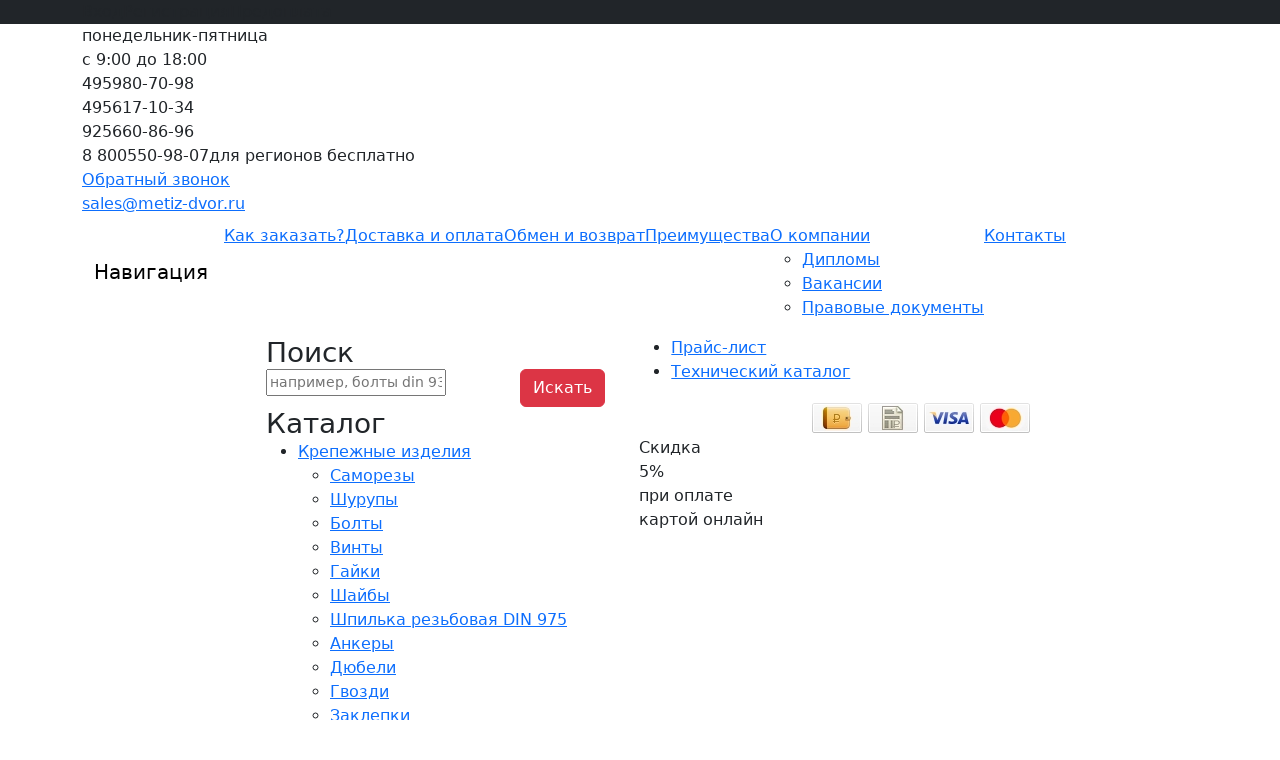

--- FILE ---
content_type: text/html; charset=utf-8
request_url: https://www.metiz-dvor.ru/catalog/zaklepka_s_vnutrennei_rezboi_m4_st_ub_bralo-detail
body_size: 38199
content:
<!DOCTYPE html>
<html lang="ru-ru" dir="ltr">
<head>
	<!-- Google Tag Manager -->
	<script>(function(w,d,s,l,i){w[l]=w[l]||[];w[l].push({'gtm.start':
				new Date().getTime(),event:'gtm.js'});var f=d.getElementsByTagName(s)[0],
			j=d.createElement(s),dl=l!='dataLayer'?'&l='+l:'';j.async=true;j.src=
			'https://www.googletagmanager.com/gtm.js?id='+i+dl;f.parentNode.insertBefore(j,f);
		})(window,document,'script','dataLayer','GTM-5M7QDLT');

		function fixBounceTracking() {
			dataLayer.push({'event': 'button1-click', 'action': 'время на странице более 15 секунд'});
			setCookie('bounce_fixed', 1, {path: '/'});
		}
		setTimeout(fixBounceTracking, 15000);

		if (typeof window.onerror == "object")
		{
			window.onerror = function (err, url, line)
			{
				dataLayer.push({
					'event': 'error',
					'label': line + " " + err
				});
			};
		}
	</script>
	<!-- End Google Tag Manager -->

	<meta property="og:locale" content="ru_RU" />
	<meta property="og:type" content="website" />
	<meta property="og:title" content="Заклепка с внутренней резьбой М4 СТ-УБ: продажа по оптовым ценам в Москве" />
	<meta property="og:description" content="Заказывай качественные заклепки с внутр. резьбой М4 СТ-УБ Bralo: широкий ассортимент заклепок, продажа по выгодным ценам. Доступны различные фасовки, доставка по Москве и области +7 (495) 980-70-98." />
	<meta property="og:url" content="https://www.metiz-dvor.ru/catalog/zaklepka_s_vnutrennei_rezboi_m4_st_ub_bralo-detail" />
	<meta property="og:site_name" content="ТД Метизный Двор" />
	<link rel="preconnect" href="//google-analytics.com">
	<link rel="preconnect" href="//mc.yandex.ru">
	<link rel="preconnect" href="//code.jivosite.com">
	<link rel="preconnect" href="//counter.rambler.ru">
	<link rel="preconnect" href="//cdn-cis.jivosite.com">
	<link rel="preconnect" href="//telemetry.jivosite.com">
	<link rel="preconnect" href="//st.top100.ru">
	
	<script src="/templates/id_metizdvor/assets/js/jquery-1.8.3.js"></script>

	<meta charset="utf-8" />
	<base href="/" />
	<meta name="description" content="Заказывай качественные заклепки с внутр. резьбой М4 СТ-УБ Bralo: широкий ассортимент заклепок, продажа по выгодным ценам. Доступны различные фасовки, доставка по Москве и области +7 (495) 980-70-98." />
	<title>Заклепка с внутренней резьбой М4 СТ-УБ: продажа по оптовым ценам в Москве</title>
	<link href="https://www.metiz-dvor.ru/catalog/zaklepka_s_vnutrennei_rezboi_m4_st_ub_bralo-detail" rel="canonical" />
	<link href="/templates/id_metizdvor/assets/img/favicon.svg" rel="icon" type="image/svg+xml" />
	<link href="/templates/id_metizdvor/assets/css/bootstrap.css" rel="stylesheet" media="all" />
	<link href="/templates/id_metizdvor/assets/css/style.css?v=1763032626" rel="stylesheet" media="all" />
	<script>
function showBigImage(element) {
    var bigImageModal;
    if (!bigImageModal) {
        bigImageModal = document.createElement('div');
        bigImageModal.className = 'modal';
        bigImageModal.setAttribute('tabindex', '-1');
        bigImageModal.setAttribute("id",element.getAttribute('data-pid'));

        var dialogArea = document.createElement('div');
        dialogArea.className = 'modal-dialog';
        var contentArea = document.createElement('div');
        contentArea.className = 'modal-content';

        dialogArea.appendChild(contentArea);
        bigImageModal.appendChild(dialogArea);

        var modalHeader = document.createElement('div');
        modalHeader.className = 'modal-header';

        var buttonModal = document.createElement('button');
        buttonModal.type = 'button';
        buttonModal.className = 'btn-close';
        buttonModal.setAttribute('data-bs-dismiss', 'modal');
        buttonModal.setAttribute('aria-label', 'Close');
        modalHeader.appendChild(buttonModal);
        contentArea.appendChild(modalHeader);

        var modalBody = document.createElement('div');
        modalBody.className = 'modal-body';

        var img = document.createElement('img');
        img.src = element.getAttribute('href');
        modalBody.appendChild(img);
        contentArea.appendChild(modalBody);

        var body = document.body;
        body.appendChild(bigImageModal);
    }
    var imgModal = new bootstrap.Modal(document.getElementById(element.getAttribute('data-pid')));
    imgModal.show();

    return false;
}

document.addEventListener('DOMContentLoaded', function () {
    var prepackageDivs = document.querySelectorAll('a[data-pid]');

    prepackageDivs.forEach(function (element) {
        element.addEventListener("click", function(e) {
  			e.preventDefault();
            showBigImage(this);
		});
    });
});	var CategoryID = 260;
	var productID = 5889;

	$(function(){
		dataLayer.push({"ecommerce":{"detail":{"products":[{"id":5889,"name":"\u0417\u0430\u043a\u043b\u0435\u043f\u043a\u0430 \u0441 \u0432\u043d\u0443\u0442\u0440\u0435\u043d\u043d\u0435\u0439 \u0440\u0435\u0437\u044c\u0431\u043e\u0439 \u041c4 \u0421\u0422-\u0423\u0411 Bralo","price":11.72,"category":"\u041a\u0440\u0435\u043f\u0435\u0436\u043d\u044b\u0435 \u0438\u0437\u0434\u0435\u043b\u0438\u044f\/\u0417\u0430\u043a\u043b\u0435\u043f\u043a\u0438\/\u0417\u0430\u043a\u043b\u0435\u043f\u043a\u0438 Bralo\/\u0417\u0430\u043a\u043b\u0435\u043f\u043a\u0438 \u0441 \u0432\u043d\u0443\u0442\u0440\u0435\u043d\u043d\u0435\u0439 \u0440\u0435\u0437\u044c\u0431\u043e\u0439 Bralo\/\u0417\u0430\u043a\u043b\u0435\u043f\u043a\u0438 \u0441 \u0432\u043d\u0443\u0442\u0440\u0435\u043d\u043d\u0435\u0439 \u0440\u0435\u0437\u044c\u0431\u043e\u0439 Bralo \u0441\u0442\u0430\u043b\u044c"}]}}});
		$('div.input-group').on('click', 'button', this, addToCart);
	});
	</script>

	
	<!--[if lt IE 9]>
	<script src="http://html5shim.googlecode.com/svn/trunk/html5.js"></script>
	<![endif]-->

		<meta name='yandex-verification' content='49c28a776789d637'/>

	<meta name="viewport" content="width=device-width, initial-scale=1">

	<meta http-equiv="X-UA-Compatible" content="IE=edge">
	<meta name="mobile-web-app-capable" content="yes">
	<meta name="application-name" content=""Купить по низкой цене в магазине Метизный Двор"">
	<meta name="theme-color" content="#1e3a31">
			<meta name="msapplication-tooltip" content="Крепеж и метизы (болты, шайбы, гайки, саморезы и много другое) в розницу и оптом. Интернет-магазин. Акции и скидки.">
		<meta name="msapplication-TileColor" content="#1e3a31">
	<meta name="msapplication-TileImage" content="/templates/id_metizdvor/assets/img/msapplication-tileimage.png">

	<meta name="apple-mobile-web-app-capable" content="yes">
	<meta name="apple-mobile-web-app-status-bar-style" content="black">
	<meta name="apple-mobile-web-app-title" content=""Купить по низкой цене в магазине Метизный Двор"">
	<link rel="apple-touch-icon" href="/templates/id_metizdvor/assets/img/apple-touch-icon-precomposed.png">
	<link rel="apple-touch-startup-image" href="/templates/id_metizdvor/assets/img/apple-touch-startup-image.png">

	<script type="application/ld+json">
	{
		"@context": "https://schema.org",
		"@graph": [{
			"@type": "WebSite",
			"@id": "https://www.metiz-dvor.ru/#website",
			"url": "https://www.metiz-dvor.ru",
			"name": "ТД Метизный Двор",
			"description": "Реализуем строительный крепеж и инструмент",
			"potentialAction": [{
				"@type": "SearchAction",
				"target": "option=com_virtuemart&view=search?query={search_term_string}",
				"query-input": "required name=search_term_string"
			}],
			"inLanguage": "ru-RU"
		}, {
			"@type": "WebPage",
			"@id": "https://www.metiz-dvor.ru/catalog/zaklepka_s_vnutrennei_rezboi_m4_st_ub_bralo-detail/#webpage",
			"url": "https://www.metiz-dvor.ru/catalog/zaklepka_s_vnutrennei_rezboi_m4_st_ub_bralo-detail",
			"name": "Заклепка с внутренней резьбой М4 СТ-УБ: продажа по оптовым ценам в Москве",
			"isPartOf": {
				"@id": "https://www.metiz-dvor.ru/#website"
			},
			"datePublished": "2012-07-19T16:42:42+00:00",
			"description": "Заказывай качественные заклепки с внутр. резьбой М4 СТ-УБ Bralo: широкий ассортимент заклепок, продажа по выгодным ценам. Доступны различные фасовки, доставка по Москве и области +7 (495) 980-70-98.",
			"inLanguage": "ru-RU",
			"potentialAction": [{
				"@type": "ReadAction",
				"target": ["https://www.metiz-dvor.ru/catalog/zaklepka_s_vnutrennei_rezboi_m4_st_ub_bralo-detail"]
			}]
		}]
	}
	</script>
</head>

<body>
<!-- Google Tag Manager (noscript) -->
<noscript><iframe src="https://www.googletagmanager.com/ns.html?id=GTM-5M7QDLT"
				  height="0" width="0" style="display:none;visibility:hidden"></iframe></noscript>
<!-- End Google Tag Manager (noscript) -->

<!--noindex-->
<div class="navbar bg-dark fixed-top p-0">
	<div class="container-fluid container" id="md-navbar-inner-1">
		<div class="navbar-collapse collapse show nav justify-content-between">
			<ul class="menu nav" id="float-menu">
								<li class="item-item-489" data-href="/customer/login">
					<i class="icon-lock icon-white"></i>
					Вход				</li>
								<li class="item-item-490" data-href="/customer/registration">
					<i class="icon-user icon-white"></i>
					Регистрация				</li>
								<li class="item-item-614" data-href="/cart/arbitrary-payment">
					<i class="icon-lock icon-white"></i>
					Предоплата				</li>
							</ul>
			<div id="float-cart"></div>
		</div>
	</div>
</div>
<!--/noindex-->


<div id="md-bg1">
	<div id="md-bg2">
		<div id="md-bg3">

			<div class="container-lg">

				<div class="madapt">
											<div class="md-header md-header-logo"><a class="m-logo" href="/">все грани
								качества</a></div>
					
					<div class="md-header md-header-phone">
						<span class="md-header-phone-3 visible-desktop">понедельник-пятница<br> с 9:00 до 18:00</span>
						<div class="phones">
							<div class="md-header-phone-1"><span>495</span>980-70-98</div>
							<div class="md-header-phone-2"><span>495</span>617-10-34</div>
						</div>
						<div class="phones">
							<div class="md-header-phone-0"><span>925</span>660-86-96</div>
							<div class="md-header-phone-4 nf-main">
								<span>8 800</span>550-98-07<span class="visible-desktop nf-info">для регионов бесплатно</span>
							</div>
						</div>
					</div>

					<div class="md-header md-header-back">
						<div module="idorders" id="ar-header-callback" class="md-header-back-div">
							<a data-bs-target="#CallbackModal" data-bs-toggle="modal" class="md-header-callback" rel="nofollow" href="#">Обратный звонок</a>
						</div>
						<div class="custom md-header-back-div">
							<a href="mailto:sales@metiz-dvor.ru" class="md-header-feedback visible-desktop">sales@metiz-dvor.ru</a>
						</div>
					</div>
				</div>

									<div class="navigate">
						<div class="navbar navbar-expand-lg">
							<div class="container-fluid" id="md-navbar-inner-2">
								<span class="navbar-brand hidden-desktop">Навигация</span>
								<a class="navbar-toggler" role="button" data-bs-toggle="collapse" data-bs-target=".header-menu-collapse">
									<span class="navbar-toggler-icon"></span>
								</a>
								<div class="collapse navbar-collapse header-menu-collapse">
											<div class="moduletable">
					
<ul class="menu nav" id="header-menu">
<li class="item-472"><a href="/order" >Как заказать?</a></li><li class="item-473"><a href="/delivery" >Доставка и оплата</a></li><li class="item-593"><a href="/usloviya-vozvrata" >Обмен и возврат</a></li><li class="item-595"><a href="/preimushchestva" >Преимущества</a></li><li class="item-471 deeper parent"><a href="/about" >О компании</a><ul><li class="item-475"><a href="/about/diplomas" >Дипломы</a></li><li class="item-477"><a href="/about/jobs" >Вакансии</a></li><li class="item-624"><a href="/about/pravovaya-informatsiya" >Правовые документы</a></li></ul></li><li class="item-478"><a href="/contacts" >Контакты</a></li></ul>
		</div>
	
								</div>
							</div>
						</div>
					</div>
				
				<div class="row align-items-start">
					<div class="md-left-menu navbar navbar-expand-lg sidemenu px-0">
						<span class="navbar-brand hidden-desktop">Каталог и поиск</span>
						<a class="navbar-toggler" role="button" data-bs-toggle="collapse" data-bs-target="#sidemenu">
							<span class="navbar-toggler-icon"></span>
						</a>

						<div class="collapse navbar-collapse align-items-start" id="sidemenu">

																	<div class="navbar-inner md-left-menu-inner">
										<div class="px-2">		<div class="moduletable searchmodule">
					<span class="h3">Поиск</span>
					<form class="smartSearchForm small" action="/poisk" method="get" onsubmit="dataLayer.push({'event': 'Поиск', 'action': 'По сайту'}); yaCounter9778183.reachGoal('smart_search');">
   <div class="row">
      <div class="col-xs-8 col-sm-8">
         <input type="text" name="query" class="input-block-level" placeholder="например, болты din 933"> 
         <div class="search-suggestions small">
         </div>
      </div>
      <div class="col-xs-3 col-sm-3"> <button type="submit" class="btn btn-danger input-block-level small">Искать</button> </div>
   </div>
</form>		</div>
			<div class="moduletable">
					<span class="h3">Каталог</span>
					<ul class="treeview level1" id="navigation"><li ><a class="level1" data-catid="2" href="/catalog/krepezhnye-izdeliia">Крепежные изделия</a><ul class="level2"><li ><a class="level2" data-catid="18" href="/catalog/krepezhnye-izdeliia/shurupy-samorezy">Саморезы</a></li><li ><a class="level2" data-catid="148" href="/catalog/krepezhnye-izdeliia/shurupy">Шурупы</a></li><li ><a class="level2" data-catid="4" href="/catalog/krepezhnye-izdeliia/bolty">Болты</a></li><li ><a class="level2" data-catid="5" href="/catalog/krepezhnye-izdeliia/vinty">Винты</a></li><li ><a class="level2" data-catid="6" href="/catalog/krepezhnye-izdeliia/gaiki">Гайки</a></li><li ><a class="level2" data-catid="33" href="/catalog/krepezhnye-izdeliia/shaiby">Шайбы</a></li><li ><a class="level2" data-catid="34" href="/catalog/krepezhnye-izdeliia/shpilka">Шпилька резьбовая DIN 975</a></li><li ><a class="level2" data-catid="3" href="/catalog/krepezhnye-izdeliia/ankery">Анкеры</a></li><li ><a class="level2" data-catid="8" href="/catalog/krepezhnye-izdeliia/diubeli">Дюбели</a></li><li ><a class="level2" data-catid="7" href="/catalog/krepezhnye-izdeliia/gvozdi">Гвозди</a></li><li ><a class="level2" data-catid="10" href="/catalog/krepezhnye-izdeliia/zaklepki">Заклепки</a><ul class="level3"><li ><a class="level3" data-catid="235" href="/catalog/krepezhnye-izdeliia/zaklepki/zaklepki-bralo">Заклепки Bralo</a><ul class="level4"><li ><a class="level4" data-catid="242" href="/catalog/krepezhnye-izdeliia/zaklepki/zaklepki-bralo/zaklepki-vytiazhnye-bralo">Заклепки вытяжные Bralo</a></li><li ><a class="level4" data-catid="243" href="/catalog/krepezhnye-izdeliia/zaklepki/zaklepki-bralo/zaklepki-s-vnutrennei-rezboi-bralo">Заклепки с внутренней резьбой Bralo</a><ul class="level5"><li ><a class="level5" data-catid="257" href="/catalog/krepezhnye-izdeliia/zaklepki/zaklepki-bralo/zaklepki-s-vnutrennei-rezboi-bralo/zaklepki-s-vnutrennei-rezboi-bralo-nerzhaveika">Заклепки с внутренней резьбой Bralo нержавейка</a></li><li ><a class="level5" data-catid="258" href="/catalog/krepezhnye-izdeliia/zaklepki/zaklepki-bralo/zaklepki-s-vnutrennei-rezboi-bralo/zaklepki-s-nasechkoi-s-vnutrennei-rezboi-bralo">Заклепки с насечкой с внутренней резьбой Bralo</a></li><li ><a class="level5" data-catid="259" href="/catalog/krepezhnye-izdeliia/zaklepki/zaklepki-bralo/zaklepki-s-vnutrennei-rezboi-bralo/zaklepki-s-vnutrennei-rezboi-bralo-aliuminii">Заклепки с внутренней резьбой Bralo алюминий</a></li><li class="active"><a class="level5" data-catid="260" href="/catalog/krepezhnye-izdeliia/zaklepki/zaklepki-bralo/zaklepki-s-vnutrennei-rezboi-bralo/zaklepki-s-vnutrennei-rezboi-bralo-stal">Заклепки с внутренней резьбой Bralo сталь</a></li><li ><a class="level5" data-catid="261" href="/catalog/krepezhnye-izdeliia/zaklepki/zaklepki-bralo/zaklepki-s-vnutrennei-rezboi-bralo/zaklepki-shestigrannye-s-vnutrennei-rezboi-bralo">Заклепки шестигранные с внутренней резьбой Bralo</a></li></ul><li ><a class="level4" data-catid="245" href="/catalog/krepezhnye-izdeliia/zaklepki/zaklepki-bralo/zaklepki-shirokii-bort-bralo">Заклепки широкий борт Bralo</a></li><li ><a class="level4" data-catid="244" href="/catalog/krepezhnye-izdeliia/zaklepki/zaklepki-bralo/zaklepki-potainye-bralo">Заклепки потайные Bralo</a></li><li ><a class="level4" data-catid="247" href="/catalog/krepezhnye-izdeliia/zaklepki/zaklepki-bralo/zaklepki-zakrytye-bralo">Заклепки закрытые Bralo</a></li><li ><a class="level4" data-catid="248" href="/catalog/krepezhnye-izdeliia/zaklepki/zaklepki-bralo/zaklepki-lepestkovye-bralo">Заклепки лепестковые Bralo</a></li><li ><a class="level4" data-catid="246" href="/catalog/krepezhnye-izdeliia/zaklepki/zaklepki-bralo/zaklepki-tsvetnye-bralo">Заклепки Bralo цветные</a></li><li ><a class="level4" data-catid="249" href="/catalog/krepezhnye-izdeliia/zaklepki/zaklepki-bralo/zaklepki-mnogozazhimnye-bralo">Заклепки многозажимные Bralo</a></li></ul><li ><a class="level3" data-catid="432" href="/catalog/krepezhnye-izdeliia/zaklepki/vytiazhnye">Заклепки вытяжные</a></li><li ><a class="level3" data-catid="433" href="/catalog/krepezhnye-izdeliia/zaklepki/rezbovye">Заклепки резьбовые</a></li></ul><li ><a class="level1" data-catid="12" href="/catalog/perforirovannyi-krepezh">Перфорированный крепеж</a></li><li ><a class="level1" data-catid="20" href="/catalog/takelazh">Такелаж</a></li><li ><a class="level1" data-catid="101" href="/catalog/komplektuiushchie-i-raskhodnye-materialy">Комплектующие и расходные материалы</a></li><li ><a class="level1" data-catid="403" href="/catalog/sadovyj-inventar">Садовый инвентарь</a></li><li ><a class="level1" data-catid="94" href="/catalog/stroitelnaia-khimiia">Строительная химия</a></li><li ><a class="level1" data-catid="35" href="/catalog/ruchnoi-instrument">Ручной инструмент</a></li><li ><a class="level1" data-catid="89" href="/catalog/stendy">Стенды</a></li></ul>		</div>
	</div>
										<hr class="mb-0">
										<div class="px-2" id="md-viewed-prod"></div>
									</div>
																<div class="md-left-menu-inner md-left-payment px-2 w-100">
									<!--noindex-->
									<div class="md-tech-docs">
										<ul class="mtm mbm md-tech-docs-files">
											<li><a class="md-tech-docs-files-pdf" target="_blank" href="/catalog/price" onclick="dataLayer.push({'event': 'Загрузки', 'action': 'Прайс'}); yaCounter9778183.reachGoal('price');">Прайс-лист</a></li>
											<li><a href="/images/catalog-krepeja-metiznyi-dvor-m.pdf">Технический каталог</a></li>
										</ul>
									</div>
									<!--/noindex-->
									<div class="w-100 d-flex justify-content-center">
										<picture class="lozad" data-iesrc="/images/sprite/pay.png">
											<source type="image/webp" srcset="/images/sprite/pay.webp">
											<source type="image/png" srcset="/images/sprite/pay.png">
											<img alt="Оплата наличными, VISA, Mastercard, безнал" loading="lazy" src="/images/sprite/pay.png">
										</picture>
									</div>

									<div class="badge1">
									<div class="badge1bg">
										<div class="badge1bg1"></div>
										<div class="badge1bg2"></div>
										<div class="badge1bg3"></div>
									</div>
									<div class="badge1text">
										<div class="badge1text1">Скидка</div>
										<div class="badge1text2">5%</div>
										<div class="badge1text3">при оплате<br>картой онлайн</div>
									</div>
									</div>
								</div>
						</div>
					</div>

					<div class="md-content">

															<div class="moduletable">
					<noindex>
<div class="info-area">
<p>СКИДКА действует уже от 100р!</p>
</div>
</noindex>		</div>
	
						
						
						<div class="navbar-inner">

							<div>
								<div class="md-breadcrumb">
<ol itemscope itemtype="http://schema.org/BreadcrumbList">
	<li itemprop="itemListElement" itemscope itemtype="http://schema.org/ListItem">
		<a itemprop="item" class="homelink icon-home" href="/">
			<span itemprop="name" class="hidden">Главная</span>
		</a>
		<meta itemprop="position" content="1">
	</li>
	<li itemprop="itemListElement" itemscope itemtype="http://schema.org/ListItem">
		<a itemprop="item" href="/catalog/krepezhnye-izdeliia">
			<span itemprop="name">Крепежные изделия</span>
		</a>
		<meta itemprop="position" content="2">
	</li>
	<li itemprop="itemListElement" itemscope itemtype="http://schema.org/ListItem">
		<a itemprop="item" href="/catalog/krepezhnye-izdeliia/zaklepki">
			<span itemprop="name">Заклепки</span>
		</a>
		<meta itemprop="position" content="3">
	</li>
	<li itemprop="itemListElement" itemscope itemtype="http://schema.org/ListItem">
		<a itemprop="item" href="/catalog/krepezhnye-izdeliia/zaklepki/zaklepki-bralo">
			<span itemprop="name">Bralo</span>
		</a>
		<meta itemprop="position" content="4">
	</li>
	<li itemprop="itemListElement" itemscope itemtype="http://schema.org/ListItem">
		<a itemprop="item" href="/catalog/krepezhnye-izdeliia/zaklepki/zaklepki-bralo/zaklepki-s-vnutrennei-rezboi-bralo">
			<span itemprop="name">С резьбой</span>
		</a>
		<meta itemprop="position" content="5">
	</li>
	<li itemprop="itemListElement" itemscope itemtype="http://schema.org/ListItem">
		<a itemprop="item" href="/catalog/krepezhnye-izdeliia/zaklepki/zaklepki-bralo/zaklepki-s-vnutrennei-rezboi-bralo/zaklepki-s-vnutrennei-rezboi-bralo-stal">
			<span itemprop="name">Стальные</span>
		</a>
		<meta itemprop="position" content="6">
	</li>
</ol>
</div>
<script>
    window.onload = function() {
	    hitProduct( "5889", "Заклепка с внутренней резьбой М4 СТ-УБ Bralo", "/catalog/zaklepka_s_vnutrennei_rezboi_m4_st_ub_bralo-detail", "/images/stories/virtuemart/product/resized-50x50/dsc_0955.png" );
    }
</script>
<!--Start если товар из категории тросы или цепи-->
<!--End -->
<div class="md-tovar" itemscope itemtype="http://schema.org/Product">
	<h1 itemprop="name">Заклепка с внутренней резьбой М4 СТ-УБ Bralo</h1>

	<div class="row parent-product">
		<div class="col-12 col-sm-5 col-lg-3">

			<div class="md-tovar-info package">
				<div class="md-tovar-info-img">
											<a href="/images/stories/virtuemart/product/dsc_0955.png"
						   data-pid="5889">
							<picture class="lozad" data-iesrc="/images/stories/virtuemart/product/resized-225x225/dsc_0955.png">
	<source type="image/webp" srcset="/images/stories/virtuemart/product/resized-225x225/dsc_0955.webp">
	<source type="image/png" srcset="/images/stories/virtuemart/product/resized-225x225/dsc_0955.png">
	<img src="/images/stories/virtuemart/product/resized-225x225/dsc_0955.png" alt="Заклепка с внутренней резьбой уменьшенный борт M4" loading="lazy">
</picture>
						</a>
									</div>
			</div>

		</div>
		<div class="col-12 col-sm-7 col-lg-4">

							<div class="md-tovar-harakteristiki">
								<h3>Характеристики</h3>
		<table class="table table-striped">
			<tbody>
			<tr>
				<td>Артикул</td>
				<td itemprop="sku">М0301204006</td>
			</tr>
						
			
							<tr>
					<td>Диаметр</td>
					<td>4 мм</td>
				</tr>
									</tbody>
		</table>
		

				</div>
			
		</div>
		<div class="hidden-xs col-lg-5">
			<ul class="md-tovar-preim">
				<li><span class="md-tovar-preim-01"></span><span>Актуальные цены</span></li>
				<li><span class="md-tovar-preim-02"></span><span>Фактические остатки</span></li>
				<li><span class="md-tovar-preim-03"></span><span>Скидка 5% при онлайн-оплате</span></li>
				<li class="linktodel"><span class="md-tovar-preim-04"></span><span>Выгодная доставка и самовывоз</span></li>
			</ul>
		</div>

		<ul class="nav nav-tabs" id="tovarTab" role="tablist">
			<li class="nav-item" role="presentation">
				<button class="nav-link active" data-bs-toggle="tab" data-bs-target="#tab-tovar-fasovki" type="button" role="tab" aria-controls="tab-tovar-fasovki" aria-selected="true">Фасовки и цены</button>
			</li>
										<li class="nav-item">
					<button class="nav-link" data-bs-toggle="tab" data-bs-target="#tab-tovar-delivery" type="button" role="tab" aria-controls="tab-tovar-delivery" aria-selected="false">Доставка и самовывоз</button>
				</li>
		</ul>

		<div id="tovarTabContent" class="tab-content pt-3">
			<div class="tab-pane fade show active" id="tab-tovar-fasovki" role="tabpanel" tabindex="0">
				<div class="md-prepackaging" id="prepackaging">
					
	<div class="md-tovar-fasovki">
		<table class="table table-striped">
			<thead>
			<tr>
				<th>Фото</th>
				<th>Наименование</th>
				<th class="mobile-price-head">Цена</th>
									<th data-plevel="0"
											>
						Розница					</th>
								<th>Доступно, заказать</th>
			</tr>
			</thead>
			<tbody>

			
				<tr class="prepackage" itemscope itemprop="offers" itemtype="http://schema.org/Offer">
					<td class="md-tovar-fasovki-foto">

													<a href="/images/stories/virtuemart/product/dsc_0955.png"
							   data-pid="5889">
								<picture class="lozad" data-iesrc="/images/stories/virtuemart/product/resized-50x50/dsc_0955.png">
	<source type="image/webp" srcset="/images/stories/virtuemart/product/resized-50x50/dsc_0955.webp">
	<source type="image/png" srcset="/images/stories/virtuemart/product/resized-50x50/dsc_0955.png">
	<img src="/images/stories/virtuemart/product/resized-50x50/dsc_0955.png" alt="Заклепка с внутренней резьбой уменьшенный борт M4" loading="lazy">
</picture>
							</a>
							<div itemscope="" itemprop="image" itemtype="https://schema.org/ImageObject">
								<link itemprop="url" href="/images/stories/virtuemart/product/resized-50x50/dsc_0955.png">
							</div>
					</td>
					<td>
						<span itemprop="name">
							Заклепка с внутренней резьбой М4 СТ-УБ Bralo						</span>
					</td>
					<td data-plevel="0" >
						<span itemprop="price"
							  content="11.72">
							11.72							<span class="infoicon"></span>
						</span>
						<span itemprop="priceCurrency" content="RUB"></span>
					</td>
					<td class="nowrap small">
													<link itemprop="availability" href="http://schema.org/PreOrder">
							Под заказ
												<div class="input-group input-group-sm">
	<input
        type="number"
        min="1"
                class="form-control"
        placeholder="1"
        value="1"
    />
	<button class="btn btn-danger" data-pid="5889" type="button">
		<span class="icon-shopping-cart"></span>
	</button>
</div>
					</td>
				</tr>
			
						</tbody>
		</table>
	</div>
				</div>
			</div>
									<div class="tab-pane fade" id="tab-tovar-delivery" role="tabpanel" tabindex="0">
				<div class="md-tovar-delivery">
					<div class="row">
						<div class="col-sm-12">
							<h3>Доставка по Москве и области</h3>
							<p><b>Срок доставки</b>: до 2-х рабочих дней.</p>
							<table class="table table-striped delivery-tbl">
								<thead>
									<tr>
										<th>&nbsp;</th>
										<th>Сумма заказа до 15 т.р.</th>
										<th>Сумма заказа свыше 15 т.р.</th>
									</tr>
								</thead>
								<tbody>
									<tr>
										<td>Москва в пределах МКАД</td>
										<td>500 руб.</td>
										<td>Бесплатно</td>
									</tr>
									<tr>
										<td>Москва и область за пределами МКАД</td>
										<td>500 руб. + 40 руб. за 1 км от МКАД;</td>
										<td>40 рублей за 1 км от МКАД;</td>
									</tr>
								</tbody>
							</table>
							<br />
							<p>Доставка в регионы рассчитывается на сайтах ТК после оформления заказа</p>
						</div>
					</div>
				</div>
			</div>

		</div>

        
	</div>

	<div itemprop="offers" itemscope itemtype="https://schema.org/AggregateOffer" class="hidden">
		<span itemprop="lowPrice">8</span>
		<span itemprop="highPrice">12</span>
		<span itemprop="offerCount">1</span>
		<span itemprop="priceCurrency">RUB</span>
	</div>

    <!--noindex-->
    <span itemprop="description" class="hidden">
        Заказывай качественные заклепки с внутр. резьбой М4 СТ-УБ Bralo: широкий ассортимент заклепок, продажа по выгодным ценам. Доступны различные фасовки, доставка по Москве и области +7 (495) 980-70-98.    </span>
    <!--/noindex-->
</div>

							</div>
						</div>
					</div>

				</div>

			</div>

			<div class="md-idivision-copyright">
				<div class="container">
					<div class="row">
						<div class="md-idivision-copyright-a" id="id-copyright-link">Создание сайта iDivision</div>
					</div>
				</div>
			</div>

		</div>
	</div>
</div>

<div id="md-footer">
	<div class="container">
		<div class="row">
			<div class="col-12 col-md-6 col-lg-4 my-2">
				<span class="h4 mb-2 d-block">Контактная информация</span>
				<div itemscope="" itemtype="http://schema.org/Organization" class="ratingarea">
					<span itemprop="name" class="hidden">Продукция компании Метизный Двор</span>
					<div itemprop="address" itemscope="" itemtype="http://schema.org/PostalAddress">
						<p>г. <span itemprop="addressLocality">Москва</span>, <span itemprop="streetAddress">Остафьевское шоссе, д.5</span>
							<span class="md-footer-phone" itemprop="telephone">8 (495) 980-70-98; (495) 617-10-34</span>
						</p>
					</div>
					<div itemprop="address" itemscope="" itemtype="http://schema.org/PostalAddress">
						<p>Для регионов бесплатно<span class="md-footer-phone" itemprop="telephone">8 (800) 550-98-07</span>
						</p>
					</div>
				</div>
			</div>
			<div class="col-12 col-md-6 col-lg-4 my-2 visible-desktop md-footer-div-2">
				<span class="h4 mb-2 d-block">Сотрудники отдела продаж</span>
				<div class="row g-0">
					<picture class="lozad col-auto me-2" data-iesrc="/images/personal/lapshin-v2.jpg">
						<source type="image/webp" srcset="/images/personal/lapshin-v2.webp">
						<source type="image/jpg" srcset="/images/personal/lapshin-v2.jpg">
						<img alt="Специалист" loading="lazy" src="/images/personal/lapshin-v2.jpg" class="personal-thumbnail" height="90">
					</picture>
					<picture class="lozad col-auto me-2" data-iesrc="/images/personal/trifonova-v2.jpg">
						<source type="image/webp" srcset="/images/personal/trifonova-v2.webp">
						<source type="image/jpg" srcset="/images/personal/trifonova-v2.jpg">
						<img alt="Менеджер" loading="lazy" src="/images/personal/trifonova-v2.jpg" class="personal-thumbnail" height="90">
					</picture>
					<picture class="lozad col-auto" data-iesrc="/images/personal/panfilov-v2.jpg">
						<source type="image/webp" srcset="/images/personal/panfilov-v2.webp">
						<source type="image/jpg" srcset="/images/personal/panfilov-v2.jpg">
						<img alt="Работник" loading="lazy" src="/images/personal/panfilov-v2.jpg" class="personal-thumbnail" height="90">
					</picture>
				</div>
				<p class="my-3"><span class="md-footer-personal"><a href="/sales-team">См. подробнее</a></span></p>
			</div>
			<div class="col-12 col-md-6 col-lg-4 my-2 hidden-phone md-footer-div-3">
				<span class="h4 mb-2 d-block">Техническая документация</span>
				<div>
					<picture class="lozad" data-iesrc="/images/mod-tech-doc.jpg">
						<source type="image/webp" srcset="/images/mod-tech-doc.webp">
						<source type="image/jpg" srcset="/images/mod-tech-doc.jpg">
						<img alt="Чертеж винта" loading="lazy" src="/images/mod-tech-doc.jpg">
					</picture>
				</div>
				<p class="my-3"><a class="md-footer-folder" href="/catalog/tehnicheskaya-dokumentaciya">См. подробнее</a></p>
			</div>
		</div>
	</div>
</div>


<script>
	if (!'loading' in HTMLImageElement.prototype) {
		// Dynamically import the Lozad library
		const script = document.createElement('script');
		script.src =
			'https://cdn.jsdelivr.net/npm/lozad/dist/lozad.min.js';
		document.body.appendChild(script);

		document.querySelector('img').addClass('lozad').each(function () {
			document.querySelector(this).attr({"data-src": document.querySelector(this).attr("src"), "data-srcset": document.querySelector(this).attr("srcset")});
			document.querySelector(this).removeAttr("src srcset");
		})

		script.onload = function () {
			const images = document.querySelectorAll('img');
			const observer = lozad(images);
			observer.observe();
		};
	}
</script>
<script src="/media/com_virtuemart/idshop.js" defer></script>
<script src="/templates/id_metizdvor/assets/js/tech.js?v=1762952528" defer></script>
<script src="/templates/id_metizdvor/assets/js/bootstrap.bundle.min.js" defer></script>
<script src="/templates/id_metizdvor/assets/js/bootstrap.js" defer></script>
<script src="/templates/id_metizdvor/assets/js/bootstrap-dropdown-hover.js" defer></script>
<script src="/templates/id_metizdvor/assets/js/js-tree/jquery.treeview.js" defer></script>
<script src="/components/com_idorders/views/form/tmpl/idorders.js" defer></script>

<script> (function(m,e,t,r,i,k,a){m[i]=m[i]||function(){(m[i].a=m[i].a||[]).push(arguments)}; m[i].l=1*new Date();k=e.createElement(t),a=e.getElementsByTagName(t)[0],k.async=1,k.src=r,a.parentNode.insertBefore(k,a)}) (window, document, "script", "https://mc.yandex.ru/metrika/tag.js", "ym"); ym(9778183, "init", { clickmap:true, trackLinks:true, accurateTrackBounce:true, webvisor:true, trackHash:true, ecommerce:"dataLayer" }); </script> <noscript><div><img src="https://mc.yandex.ru/watch/9778183" style="position:absolute; left:-9999px;" alt="" /></div></noscript>

<!--noindex-->
<div class="cookie-disclaimer">
<span>Мы используем cookie с целью улучшения пользовательского опыта и предложения лучшего сервиса</span><div class="agree">ОК</div>
</div>
<!--/noindex-->

<script>
(function(){ var widget_id = 'cmskzAQb7t';
var s = document.createElement('script'); s.type = 'text/javascript'; s.async = true; s.src = '//code.jivosite.com/script/widget/'+widget_id; var ss = document.getElementsByTagName('script')[0]; ss.parentNode.insertBefore(s, ss);})();
</script>

<div class="scrollup"></div>

<div class="modal fade" id="CallbackModal" tabindex="-1" aria-labelledby="CallbackModalLabel" aria-hidden="true">
	<div class="modal-dialog">
		<div class="modal-content">
			<div class="modal-header">
				<h1 class="modal-title fs-5" id="CallbackLabel" >Обратный звонок</h1>
				<button type="button" class="btn-close" data-bs-dismiss="modal" aria-label="Close"></button>
            </div>
			<div class="modal-body">
				<p>Мы работаем с понедельника по пятницу с 9:00 до 18:00<br />Заявки на обратный звонок обрабатываются от 5 до 15 минут.</p>
				<p class="text-black-50">Оставляя заявку в нерабочее время или выходной день, помните, что наш специалист свяжется с вами в ближайший рабочий день.</p>
				<form class="idordersform row g-2" method="post" action="/index.php?option=com_idorders&task=send&layout=callback&format=raw" id="idorders_callback">
					<div class="col-4"><input type="text" class="form-control" placeholder="Имя*" id="callbackname" name="name"></div>
					<div class="col-4"><input type="text" class="form-control" placeholder="Телефон*" id="callbackphone" name="phone"></div>
					<input type="hidden" name="b171dae7458c7b3b718904465d71553f" value="1" />					<div class="col-4"><button class="btn btn-danger" id="callbacksubmit" type="submit" disabled>Заказать звонок</button></div>
				</form>
				<div class="policy mt-2"></div>
			</div>
		</div>
	</div>
</div>


</body>
</html>
